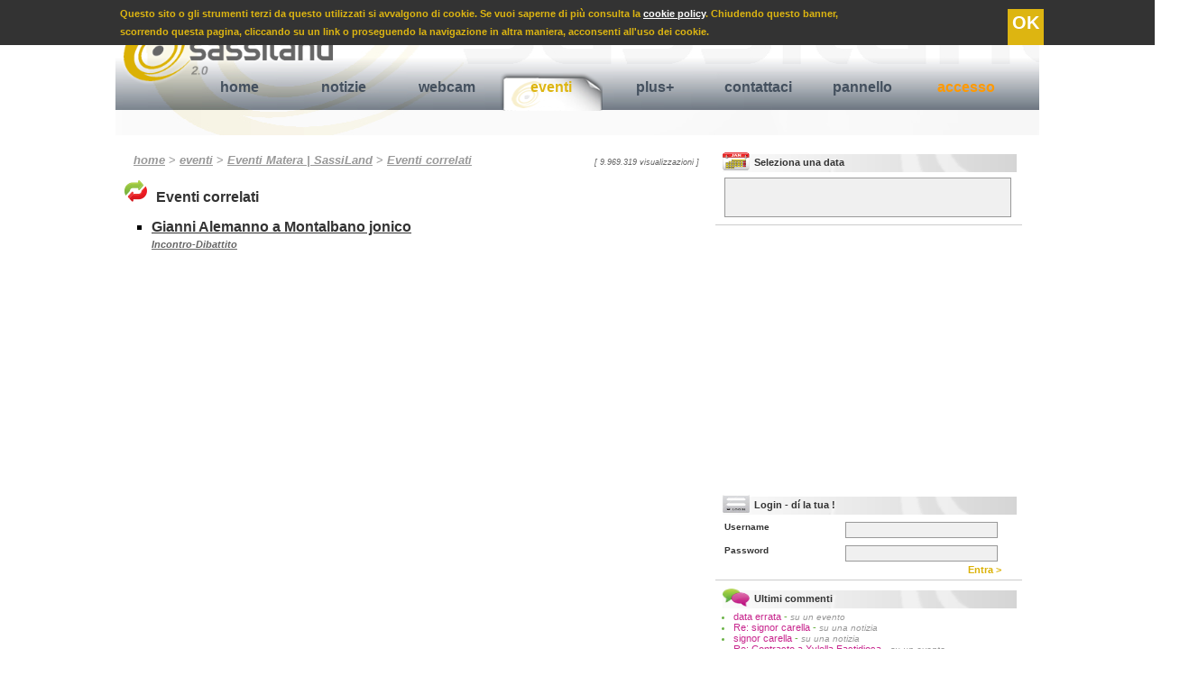

--- FILE ---
content_type: text/html
request_url: https://www.sassiland.com/eventi_matera/eventi_correlati.asp?id=24013
body_size: 35811
content:

<!DOCTYPE HTML PUBLIC "-//W3C//DTD HTML 4.01//EN" "http://www.w3.org/TR/html4/strict.dtd">
<html xmlns="http://www.w3.org/1999/xhtml"
      xmlns:og="http://ogp.me/ns#"
      xmlns:fb="http://www.facebook.com/2008/fbml">

<head>


<TITLE>Eventi correlati</TITLE>

<meta http-equiv="content-type" content="text/html; charset=iso-8859-1" />

<meta name="Title" Content="Eventi correlati all'evento selezionato">
<meta name="description" Content=" Eventi correlati all'evento selezionato - Eventi correlati">
<meta name="Keywords" Content="">
<meta name="Robots" Content="Index,Follow">
<Meta Name="Copyright" Content="Copyright.SassiLand.2026 ">

<meta property="og:title" content="Eventi correlati"/>
<meta property="og:site_name" content="SassiLand"/>
<meta property="og:image" content="https://www.sassiland.com/images/logo_social.jpg"/>
<meta property="og:description" content=" Eventi correlati all'evento selezionato - Eventi correlati"/>
<meta property="og:type" content="article"/>
<meta property="og:url" content="" />
<meta property="fb:admins" content="1524871017" />
<meta property="fb:app_id" content="966242223397117" />



<link rel="icon" href="https://www.sassiland.com/images/icona.png" type="image/png" />

<link rel="alternate" media="only screen and (max-width: 640px)" href="https://m.sassiland.com/eventi_matera/eventi_correlati.asp?id=24013">


	<link rel="stylesheet" href="https://www.sassiland.com/CSS/style.css" type="text/css" media="screen"/>


<link rel="stylesheet" href="https://www.sassiland.com/CSS/print.css" type="text/css" media="print" />

<script type="text/javascript">
  window.___gcfg = {lang: 'it'};

  (function() {
    var po = document.createElement('script'); po.type = 'text/javascript'; po.async = true;
    po.src = 'https://apis.google.com/js/plusone.js';
    var s = document.getElementsByTagName('script')[0]; s.parentNode.insertBefore(po, s);
  })();
</script>

<script type="text/javascript" src="//assets.pinterest.com/js/pinit.js"></script>

<script type="text/javascript" src="https://www.sassiland.com/javascript/jquery-1.9.0.min.js"></script>
<script type="text/javascript" src="https://www.sassiland.com/javascript/jquery.easing.1.3.js"></script>
<script type="text/javascript" src="https://www.sassiland.com/javascript/jquery.cookie.js"></script>



        <link rel="stylesheet" href="https://www.sassiland.com/javascript/sel_data_eventi/css/custom/jquery-ui-1.8.23.custom.css"> 
        <script src="https://www.sassiland.com/javascript/sel_data_eventi/js/jquery-ui-1.10.0.custom.min.js"></script>
		<script src="https://www.sassiland.com/javascript/sel_data_eventi/development-bundle/ui/jquery.ui.core.js"></script>
        <script src="https://www.sassiland.com/javascript/sel_data_eventi/development-bundle/ui/jquery.ui.datepicker.js"></script>         
		<script src="https://www.sassiland.com/javascript/sel_data_eventi/development-bundle/ui/i18n/jquery.ui.datepicker-it.js"></script> 
		<style type="text/css">
            .ui-datepicker{ margin-left:-9px; margin-top:-45px; width:302px; height:310px; border:none; }
        </style> 
        <script language=Javascript>
			function invia_data(){
			document.sel_data_eventi.submit();
			}
        </script>
        


<script type="text/javascript">
	JQ = $;
</script>

<div class="barra_cookie">
    <span>
        Questo sito o gli strumenti terzi da questo utilizzati si avvalgono di cookie. Se vuoi saperne di pi&ugrave; consulta la <a href="https://www.sassiland.com/privacy/">cookie policy</a>.
        Chiudendo questo banner, <br /> scorrendo questa pagina, cliccando su un link o proseguendo la navigazione in altra maniera, acconsenti all'uso dei cookie.
        <a class="cookie_confirm">OK</a>
    </span>
    
</div>

<script type="text/javascript">
	var cookie_conf = JQ.cookie("cookie_ok");
	//alert(cookie_conf);
	if (cookie_conf == 'ok')
	{
		JQ(".barra_cookie").hide();
	}
	else{		
		JQ(".cookie_confirm").click( function() {
			JQ(".barra_cookie").hide();
			JQ.cookie("cookie_ok", "ok",{path: '/',expires: 365, domain: 'www.sassiland.com' });
			});
	}
</script>


<script type="text/javascript" src="https://www.sassiland.com/javascript/prototype.js"></script>
<script type="text/javascript" src="https://www.sassiland.com/javascript/modalbox/scriptaculous.js?¬
load=builder,effects"></script>
<script type="text/javascript" src="https://www.sassiland.com/javascript/modalbox/modalbox.js"></script>



<script type="text/javascript" language="javascript" src="https://www.sassiland.com//javascript/sponsor_slider/jquery.carouFredSel-6.1.0.js"></script>
<script type="text/javascript" language="javascript">
	JQ(function() {
		JQ('#sponsor_slide').carouFredSel({
			items: {
				visible: ,
				minimum: ,
			},
			circular: true,
			infinite: true,
			direction: 'down',
			auto	: {
				play			: true,
				timeoutDuration	: 2500
			},			
			scroll : {
				items           : 1,
				easing          : "elastic",
				duration        : 700,                        
				pauseOnHover    : true,
			}
		});
	});
</script>

<script type="text/javascript" language="JavaScript">
<!--
sfHover = function() {
	var sfEls = document.getElementById("navigation").getElementsByTagName("li");
	for (var i=0; i<sfEls.length; i++) {
		sfEls[i].onmouseover=function() {
			this.className+=" sfhover";
		}
		sfEls[i].onmouseout=function() {
			this.className=this.className.replace(new RegExp(" sfhover\\b"), "");
		}
	}
}
if (window.attachEvent) window.attachEvent("onload", sfHover);
//-->
</script>



</head>

<body>
<div id="container">

	<div id="header">
			<a href="https://www.sassiland.com/" title="Matera" name="up">
		<img src="https://www.sassiland.com/images/logo_scritta.png" class="logo png" />
		</a>
		
		<div class="search">

			<form name="search" method="get" action="https://www.sassiland.com/servizi_matera/search.asp">
			<input type="hidden" name="search" value="yes" />
			<input type="hidden" name="page" value="1" />
			<a href="https://www.sassiland.com/feed.asp" title="feed rss notizie ed eventi Matera" class="rss"><img src="https://www.sassiland.com/images/rss_smussato.gif" /></a>
			<font class="statistiche">
			martedì 20 gennaio 2026 <!-- - 24743 visitatori on-line-->
			</font>
			Cerca <input name="cosa" class="search_cosa" type="text" value="" maxlength="255">
			in 
			<select name="dove" class="search_dove" size="1">
	
			
			<option value="4">Testi eventi matera e provincia</option>
			
			<option value="5">Testi notizie matera</option>
			
			<option value="8">Gallerie fotografiche</option>
			
			<option value="11">Gallerie video</option>
			
	
			
			</select>		
			<a class="search_invia" name="submit" onclick="document.search.submit(); wait();" title="cerca su SassiLand"> >> </a>
			</form>
			
		
		</div>
		
		<div id="navigation">
			<ul>
				<li >
					<a href="https://www.sassiland.com/" title="Homepage di SassiLand">home</a>
					<span title="">

					</span>
				</li>
				
				<li >
					<a href="https://www.sassiland.com/notizie_matera/" title="Notizie Matera">notizie</a>
					<span title="Speciali notizie Matera e provincia">
						<a href="https://www.sassiland.com/notizie_matera/speciali.asp" title="Speciali notizie Matera"> Rubriche speciali </a> |
																		
						<a href="https://www.sassiland.com/notizie_matera/cronaca/" title="Cronaca Matera"> Cronaca </a>
																		
						<a href="https://www.sassiland.com/notizie_matera/attualita/" title="Attualità Matera"> Attualità </a>
																		
						<a href="https://www.sassiland.com/notizie_matera/cultura_spettacoli/" title="Cultura / Spettacoli Matera"> Cultura / Spettacoli </a>
																		
						<a href="https://www.sassiland.com/notizie_matera/sociale/" title="Sociale Matera"> Sociale </a>
																		
						<a href="https://www.sassiland.com/notizie_matera/politica/" title="Politica Matera"> Politica </a>
																		
						<a href="https://www.sassiland.com/notizie_matera/sanita/" title="Sanità Matera"> Sanità </a>
																		
						<a href="https://www.sassiland.com/notizie_matera/economia/" title="Economia Matera"> Economia </a>
																		
						<a href="https://www.sassiland.com/notizie_matera/sport/" title="Sport Matera"> Sport </a>
																		
						<a href="https://www.sassiland.com/notizie_matera/scienza_salute/" title="Scienza / Salute Matera"> Scienza / Salute </a>
																		
						<a href="https://www.sassiland.com/notizie_matera/approfondimenti/" title="Approfondimenti Matera"> Approfondimenti </a>
																		
						<a href="https://www.sassiland.com/notizie_matera/comunicati_stampa/" title="Comunicati stampa Matera"> Comunicati stampa </a>
									
					</span>
				</li>
				
				<li >
					<a href="https://www.sassiland.com/webcam_matera/" title="Webcam Matera">webcam</a>
					<span title="Webcam Matera">
						
						<a href="https://www.sassiland.com/webcam_matera/palazzo_annunziata.asp" title="Webcam Piazza Vittorio Veneto - Zona Ipogei"> P. Vittorio Veneto - Ipogei </a> |
                        <a href="https://www.sassiland.com/webcam_matera/epitech.asp" title="Webcam via La Martella"> via La Martella</a> |
						<a href="https://www.sassiland.com/webcam_matera/duomo.asp" title="Webcam Cattedrale - Matera"> Vista Cattedrale</a> 						
					</span>
				</li>
				
				<li  class="selected" >
					<a href="https://www.sassiland.com/eventi_matera/" title="Eventi Matera">eventi</a>
					<span title="Eventi Matera">
						<a href="https://www.sassiland.com/eventi_matera/?v=oggi&m=" title="Eventi Matera oggi"> eventi di oggi </a> |
						<a href="https://www.sassiland.com/eventi_matera/?v=domani&m=" title="Eventi Matera domani">domani </a> |		
						<a href="https://www.sassiland.com/eventi_matera/?v=dopodomani&m=" title="Eventi Matera dopodomani">fra 2 giorni </a> |					
						<a href="https://www.sassiland.com/eventi_matera/?v=venerdi&m=" title="Eventi Matera venerdì"> venerdì </a> |	
						<a href="https://www.sassiland.com/eventi_matera/?v=sabato&m=" title="Eventi Matera sabato"> sabato </a> |
						<a href="https://www.sassiland.com/eventi_matera/?v=weekend&m=" title="Eventi Matera weekend"> weekend </a> |	
						<a href="https://www.sassiland.com/eventi_matera/?v=mese_corrente&m=" title="Eventi del mese Matera e provincia"> questo mese </a> |
						<a href="https://www.sassiland.com/eventi_matera/?v=mese_prossimo&m=" title="Eventi Matera prossimo mese"> prossimo mese </a> |
						<a href="https://www.sassiland.com/eventi_matera/speciali.asp" title="Eventi Matera Natale, Capodanno, etc .."> speciali </a>
											
					</span>
				</li>
				
				<li >
					<a href="https://www.sassiland.com/servizi_matera/" title="Servizi aggiuntivi">plus+</a>
					<span title="">
						<a href="https://www.sassiland.com/servizi_matera/guestbook.asp" title="Guestbook Matera">guestbook </a> |
						<a href="https://www.sassiland.com/servizi_matera/lista_concorsi.asp" title="Concorsi Matera">tutti i concorsi </a> |
						<a href="https://www.sassiland.com/servizi_matera/lista_streaming.asp" title="video, webtv Matera">tutti i video </a> | 
						<a href="https://www.sassiland.com/servizi_matera/lista_multimedia.asp" title="foto, immagini Matera">fotogallery </a> |
						<a href="https://www.sassiland.com/servizi_matera/links.asp" title="links Matera">links </a>
					
					</span>
				</li>													
				
<!--				<li>
					<a href="https://www.sassiland.com/iscrizione/reg_step_1.asp" title="Registrati al nostro portale !" onclick="Modalbox.show(this.href, {title: this.title, width: 550}); return false;">iscriviti</a>
					<span title="">
			
					</span>
				</li>-->
				
				<li>
					<a href="https://www.sassiland.com/assistenza/assistenza.asp" title="Segnalaci eventi, notizie ..." onclick="Modalbox.show(this.href, {title: this.title, width: 450}); return false;">contattaci</a>
					<span title="">
			
					</span>
				</li>	
				
					
					<li>
						<a href="https://www.sassiland.com/user/" title="pannello">pannello</a>
						<span title="">
						
						</span>
					</li>		
							

				<li>
					
					<a href="https://www.sassiland.com/login.asp" title="Accesso" class="accesso">accesso</a>
					
					<span title="">

					</span>
				</li>								
			</ul>
		</div>
		
		
	</div>
	

	<!--------------LAYOUT A 3 COLONNE----------->
		<div id="colonna_1">
		
	
	<div class="path">
		<a href="https://www.sassiland.com/">home</a> 
		
		
		> <a href="https://www.sassiland.com/eventi_matera/" title="area eventi a Matera">eventi</a> 
		
		> <a href="https://www.sassiland.com/eventi_matera/default.asp" title="Eventi Matera">Eventi Matera | SassiLand</a>
		
	
		> <a href="https://www.sassiland.com/eventi_matera/eventi_correlati.asp" title="Eventi correlati all'evento selezionato">Eventi correlati</a>
	
	
	
		
		<div class="num_accessi">
		[ 9.969.319 visualizzazioni ]
		</div>
	</div>	

	
		<div class="eventi_correlati">
			<h4><img src="https://www.sassiland.com/images/similar.gif" />Eventi correlati</h4>
			<ul>
			
								<li><a href="https://www.sassiland.com/eventi_matera/evento.asp?id=42644&t=gianni_alemanno_a_montalbano_jonico" title="Gianni Alemanno a Montalbano jonico">
								Gianni Alemanno a Montalbano jonico
								</a>
                                <br />
								<a href="https://www.sassiland.com/eventi_matera/incontro-dibattito/" title="Incontro-Dibattito Matera" class="categoria">
								Incontro-Dibattito
								</a>
								</li>
								
			</ul>
		</div>		
			
		</div>
		
		
		<div id="colonna_2">
		
	<div class="sel_data_eventi">
		<h4><img src="https://www.sassiland.com/images/calendario.gif" />Seleziona una data</h4>
		<form action="https://www.sassiland.com/eventi_matera/" method="get" name="sel_data_eventi" >
			<input type="hidden" name="v" value="data">
			<script>
            JQ(function() {
                JQ( "#datepicker" ).datepicker({
                    onSelect		: function() {invia_data()}
                    });
            });
            </script>
            <input id="datepicker" name="d" type="text" size="10" maxlength="10">            
		</form>				
	</div>	

	<div class="advertising_336">
		<script type="text/javascript"><!--
			google_ad_client = "ca-pub-1724763954780747";
			/* 336x280 */
			google_ad_slot = "5444456354";
			google_ad_width = 336;
			google_ad_height = 280;
			//-->
        </script>
        <script type="text/javascript"
        src="https://pagead2.googlesyndication.com/pagead/show_ads.js">
        </script>
	</div>

	<div class="login">
	
		<h4><img src="https://www.sassiland.com/images/login.gif" />Login - d&iacute; la tua !</h4>
	
			<form action="?ax=yes" method="post" onReset="return confirm('E sicuro di voler resettare i campi?');" name="login">
			<div>
				<font>Username</font>
				<input type="text" name="username" size="30" maxlength="80" value="">
			</div>
			<div>
				<font>Password</font>
				<input type="password" name="password" size="30" maxlength="80">
			</div>
			<br />
			<a name="submit" onclick="document.login.submit()" title="Accedi" class="login_entra"> Entra >&nbsp;&nbsp;&nbsp;</a>
			</form>
	

	</div>
<div class="ultimi_commenti"><h4><img src="https://www.sassiland.com/images/answer.gif" />Ultimi commenti</h4><ul><li><a href="https://www.sassiland.com/eventi_matera/evento.asp?id=36515#1577">data errata</a> - <font class="dove">su un evento</font></li><li><a href="https://www.sassiland.com/notizie_matera/notizia.asp?id=34229#1565">Re: signor carella </a> - <font class="dove">su una notizia</font></li><li><a href="https://www.sassiland.com/notizie_matera/notizia.asp?id=34229#1563">signor carella </a> - <font class="dove">su una notizia</font></li><li><a href="https://www.sassiland.com/eventi_matera/evento.asp?id=32319#1561">Re: Contrasto a Xylella Fastidiosa</a> - <font class="dove">su un evento</font></li><li><a href="https://www.sassiland.com/notizie_matera/notizia.asp?id=33694#1559">che tristezza!</a> - <font class="dove">su una notizia</font></li><li><a href="https://www.sassiland.com/eventi_matera/evento.asp?id=32319#1558">Contrasto a Xylella Fastidiosa</a> - <font class="dove">su un evento</font></li><li><a href="https://www.sassiland.com/notizie_matera/notizia.asp?id=32598#1551"> La pista Mattei</a> - <font class="dove">su una notizia</font></li></ul></div>	<div class="anteprima_webcam">
		<h4><img src="https://www.sassiland.com/images/anteprima.gif" />Da p.zza Vittorio Veneto - zona Ipogei</h4>
		
		<a href="https://www.sassiland.com/webcam_matera/palazzo_annunziata.asp">
			
				<img src="https://www.sassiland.com/images/webcam_offline.jpg" title="webcam a Matera" title="webcam Matera" alt="webcam Matera" class="webcam_thumb"  />
						
		</a>
		
		Clicca <a href="https://www.sassiland.com/webcam_matera/palazzo_annunziata.asp" title="webcam Matera">qui</a> per osservare in tempo reale ciò che sta accadendo in piazza <a href="https://www.sassiland.com/webcam_matera/palazzo_annunziata.asp" title="webcam Matera">Vittorio Veneto - zona Ipogei a Matera</a> ! Osserva il semplice movimento cittadino, o gli eventi organizzati in piazza, o semplicemente il tempo che fa. Nella pagina potrai trovare anche utilissime indicazioni per giungere a Matera o relative all' evento che potrai osservare .


	</div>
	<div class="anteprima_webcam">
		<h4><img src="https://www.sassiland.com/images/anteprima.gif" />Da via La Martella e via Appia</h4>
		
		<a href="https://www.sassiland.com/webcam_matera/epitech.asp">
				<img src="http://www.epitech-srl.it/webcam/read_image.asp" title="webcam a Matera" title="webcam Matera" alt="webcam Matera" class="webcam_thumb" />
			
		</a>
		
		Clicca <a href="https://www.sassiland.com/webcam_matera/epitech.asp" title="webcam Matera">qui</a> per osservare in tempo reale il traffico sulla via Appia, all'altezza dello svincolo per via La Martella a Matera

	</div>
	<div class="anteprima_webcam">
		<h4><img src="https://www.sassiland.com/images/anteprima.gif" />Vista Cattedrale di Matera</h4>
		
		<a href="https://www.sassiland.com/webcam_matera/duomo.asp">
				<img src="http://www.epitech-srl.it/webcam/read_image2.asp" title="webcam a Matera" class="webcam_thumb" />
			
		</a>
		
		Clicca <a href="https://www.sassiland.com/webcam_matera/duomo.asp" title="webcam Matera">qui</a> per osservare la Cattedrale di Matera sulla Civita degli antichi Rioni

	</div>
<div class="eventi_oggi"><h4><img src=" https://www.sassiland.com/images/calendario.gif" />Eventi di oggi</h4><ul></ul></div>
	
		<div class="eventi_correlati">
			<h4><img src="https://www.sassiland.com/images/similar.gif" />Eventi correlati</h4>
			<ul>
			
								<li><a href="https://www.sassiland.com/eventi_matera/evento.asp?id=42644&amp;t=gianni_alemanno_a_montalbano_jonico" title="Gianni Alemanno a Montalbano jonico">
								Gianni Alemanno a Montalbano jonico
								</a>
								<a href="https://www.sassiland.com/eventi_matera/incontro-dibattito/" title="Incontro-Dibattito Matera" class="categoria">
								Incontro-Dibattito
								</a>
								</li>
								
				<!--<li>Non esistono eventi correlati</li>-->

			
				
				<li><a href="https://www.sassiland.com/eventi_matera/eventi_correlati.asp?id=24013"> Vedi tutti gli eventi correlati</a></li>	
				
			
			</ul>
		</div>		
	<div class="ultimi_media"><h4><img src="https://www.sassiland.com/images/multimedia.gif" />Contenuti multimediali</h4><br /><div class="liste"><a href="https://www.sassiland.com/servizi_matera/lista_streaming.asp" title="video Matera"><b>></b> tutti i video</a>&nbsp;<a href="https://www.sassiland.com/servizi_matera/lista_multimedia.asp" title="foto Matera"><b>></b> fotogallery</a></div><div class="box_media"><div class="media"><a href="https://www.sassiland.com/servizi_matera/lista_multimedia.asp?id=36080"><img src="https://www.sassiland.com/images/maschera.gif" class="maschera" /></a><img src="https://www.sassiland.com/public/foto/notizie_2018/thumb/matera_calcio_vs_virtus_franca.jpg" class="thumb" alt="" /></div><font class="tipo_media">immagine</font><br /><a href="https://www.sassiland.com/servizi_matera/lista_multimedia.asp?id=36080" class="link" title="">Matera Calcio vs Virtus Francavilla</a></div><div class="box_media"><div class="media"><a href="https://www.sassiland.com/servizi_matera/lista_multimedia.asp?id=36079"><img src="https://www.sassiland.com/images/maschera.gif" class="maschera" /></a><img src="https://www.sassiland.com/public/foto/notizie_2018/thumb/catanzaro_vs_potenza.jpeg" class="thumb" alt="" /></div><font class="tipo_media">immagine</font><br /><a href="https://www.sassiland.com/servizi_matera/lista_multimedia.asp?id=36079" class="link" title="">Catanzaro vs Potenza</a></div><div class="box_media"><div class="media"><a href="https://www.sassiland.com/servizi_matera/lista_multimedia.asp?id=36078"><img src="https://www.sassiland.com/images/maschera.gif" class="maschera" /></a><img src="https://www.sassiland.com/public/foto/notizie_2018/thumb/club_med_pisticci.jpg" class="thumb" alt="" /></div><font class="tipo_media">immagine</font><br /><a href="https://www.sassiland.com/servizi_matera/lista_multimedia.asp?id=36078" class="link" title="">Club Med Pisticci</a></div><div class="box_media"><div class="media"><a href="https://www.sassiland.com/servizi_matera/lista_multimedia.asp?id=36077"><img src="https://www.sassiland.com/images/maschera.gif" class="maschera" /></a><img src="https://www.sassiland.com/public/foto/notizie_2018/thumb/elettra_marconia.jpg" class="thumb" alt="" /></div><font class="tipo_media">immagine</font><br /><a href="https://www.sassiland.com/servizi_matera/lista_multimedia.asp?id=36077" class="link" title="">ELETTRA MARCONIA</a></div><div class="box_media"><div class="media"><a href="https://www.sassiland.com/servizi_matera/lista_multimedia.asp?id=36076"><img src="https://www.sassiland.com/images/maschera.gif" class="maschera" /></a><img src="https://www.sassiland.com/public/foto/notizie_2018/thumb/simone_zaza.jpg" class="thumb" alt="" /></div><font class="tipo_media">immagine</font><br /><a href="https://www.sassiland.com/servizi_matera/lista_multimedia.asp?id=36076" class="link" title="">Simone Zaza</a></div><div class="box_media"><div class="media"><a href="https://www.sassiland.com/servizi_matera/lista_multimedia.asp?id=36075"><img src="https://www.sassiland.com/images/maschera.gif" class="maschera" /></a><img src="https://www.sassiland.com/public/foto/notizie_2018/thumb/raffaele_rubino.jpg" class="thumb" alt="" /></div><font class="tipo_media">immagine</font><br /><a href="https://www.sassiland.com/servizi_matera/lista_multimedia.asp?id=36075" class="link" title="">Raffaele Rubino</a></div><div class="box_media"><div class="media"><a href="https://www.sassiland.com/servizi_matera/lista_multimedia.asp?id=36074"><img src="https://www.sassiland.com/images/maschera.gif" class="maschera" /></a><img src="https://www.sassiland.com/public/foto/notizie_2018/thumb/marijuana_sequestrata_dai_cara.jpg" class="thumb" alt="" /></div><font class="tipo_media">immagine</font><br /><a href="https://www.sassiland.com/servizi_matera/lista_multimedia.asp?id=36074" class="link" title="">Marijuana sequestrata dai Carabinieri a Valsinni</a></div><div class="box_media"><div class="media"><a href="https://www.sassiland.com/servizi_matera/lista_multimedia.asp?id=36073"><img src="https://www.sassiland.com/images/maschera.gif" class="maschera" /></a><img src="https://www.sassiland.com/public/foto/notizie_2018/thumb/biciclette_elettriche_rubate_a.jpg" class="thumb" alt="" /></div><font class="tipo_media">immagine</font><br /><a href="https://www.sassiland.com/servizi_matera/lista_multimedia.asp?id=36073" class="link" title="">Biciclette elettriche rubate a Matera - 15 giugno 2018</a></div><div class="box_media"><div class="media"><a href="https://www.sassiland.com/servizi_matera/lista_multimedia.asp?id=36072"><img src="https://www.sassiland.com/images/maschera.gif" class="maschera" /></a><img src="https://www.sassiland.com/public/foto/notizie_2018/thumb/carabinieri_di_matera_1.jpg" class="thumb" alt="" /></div><font class="tipo_media">immagine</font><br /><a href="https://www.sassiland.com/servizi_matera/lista_multimedia.asp?id=36072" class="link" title="">Carabinieri di Matera</a></div></div><div class="ultimi_eventi"><h4><img src=" https://www.sassiland.com/images/calendario.gif" />Ultimi eventi</h4><ul><li><a href=" https://www.sassiland.com/eventi_matera/evento.asp?id=44207&t=presentazione_dello_stato_di_avanzamento_dei_lavori_di_costruzione_del_carro_trionfale_anno_2018 " title=" Presentazione dello stato di avanzamento dei lavori di costruzione del Carro Trionfale Anno 2018 ">Presentazione dello stato di avanzamento dei lavori di costruzione del Carro Trionfale Anno 2018</a>&nbsp;<a href=" https://www.sassiland.com/eventi_matera/conferenza_stampa-presentazione/ " title=" Conferenza stampa-Presentazione Matera" class="categoria">Conferenza stampa-Presentazione</a></li><li><a href=" https://www.sassiland.com/eventi_matera/evento.asp?id=44201&t=anatomia_della_bellezza " title=" Anatomia della bellezza ">Anatomia della bellezza</a>&nbsp;<a href=" https://www.sassiland.com/eventi_matera/mostra/ " title=" Mostra Matera" class="categoria">Mostra</a></li><li><a href=" https://www.sassiland.com/eventi_matera/evento.asp?id=44194&t=matera_bilancio_di_previsione " title=" Matera: Bilancio di previsione ">Matera: Bilancio di previsione</a>&nbsp;<a href=" https://www.sassiland.com/eventi_matera/conferenza_stampa-presentazione/ " title=" Conferenza stampa-Presentazione Matera" class="categoria">Conferenza stampa-Presentazione</a></li><li><a href=" https://www.sassiland.com/eventi_matera/evento.asp?id=44192&t=credo_orchestra_multietnica " title=" Credo - Orchestra multietnica ">Credo - Orchestra multietnica</a>&nbsp;<a href=" https://www.sassiland.com/eventi_matera/evento_musicale-concerto/ " title=" Evento musicale-Concerto Matera" class="categoria">Evento musicale-Concerto</a></li><li><a href=" https://www.sassiland.com/eventi_matera/evento.asp?id=44191&t=clownterapia_associazione_onlus_oasi_del_sorriso " title=" Clownterapia Associazione ONLUS Oasi del Sorriso ">Clownterapia Associazione ONLUS Oasi del Sorriso</a>&nbsp;<a href=" https://www.sassiland.com/eventi_matera/intrattenimento_-_volontariato/ " title=" Intrattenimento - Volontariato Matera" class="categoria">Intrattenimento - Volontariato</a></li><li><a href=" https://www.sassiland.com/eventi_matera/evento.asp?id=44190&t=mysterium_festival_2018 " title=" Mysterium Festival 2018 ">Mysterium Festival 2018</a>&nbsp;<a href=" https://www.sassiland.com/eventi_matera/evento_religioso/ " title=" Evento religioso Matera" class="categoria">Evento religioso</a></li><li><a href=" https://www.sassiland.com/eventi_matera/evento.asp?id=44188&t=m5s_matera_tuttiacasa " title=" M5S Matera: -Tuttiacasa ">M5S Matera: -Tuttiacasa</a>&nbsp;<a href=" https://www.sassiland.com/eventi_matera/evento_politico/ " title=" Evento Politico Matera" class="categoria">Evento Politico</a></li></ul></div>
	<!-- Place this tag where you want the widget to render. -->
    <div class="g-page" data-href="https://plus.google.com/105986660691796248748" data-theme="dark" data-rel="publisher"></div>
    
    <!-- Place this tag after the last widget tag. -->
    <script type="text/javascript">
      window.___gcfg = {lang: 'it'};
    
      (function() {
        var po = document.createElement('script'); po.type = 'text/javascript'; po.async = true;
        po.src = 'https://apis.google.com/js/plusone.js';
        var s = document.getElementsByTagName('script')[0]; s.parentNode.insertBefore(po, s);
      })();
    </script>



    
    <div class="facebook">
		<iframe src="https://www.facebook.com/plugins/likebox.php?id=36662666055&amp;width=300&amp;connections=15&amp;stream=false&amp;header=false&amp;height=255" scrolling="no" frameborder="0"  style="border:none; overflow:hidden; width:300px; height:255px;" allowTransparency="true"></iframe>		
	</div>

<div class="ultime_notizie"><h4><img src=" https://www.sassiland.com/images/news.gif" />Ultime notizie</h4><ul><li><a href=" https://www.sassiland.com/notizie_matera/notizia.asp?id=44249&amp;t=serie_c_che_fine_ha_fatto_il_matera " title=" SERIE C, CHE FINE HA FATTO IL MATERA?">SERIE C, CHE FINE HA FATTO IL MATERA?</a>&nbsp;<a href=" https://www.sassiland.com/notizie_matera/sport/ " title=" Sport Matera" class="categoria">Sport</a></li><li><a href=" https://www.sassiland.com/notizie_matera/notizia.asp?id=44248&amp;t=serie_c_al_via_la_stagione_per_matera_e_potenza " title=" SERIE C, AL VIA LA STAGIONE PER MATERA E POTENZA">SERIE C, AL VIA LA STAGIONE PER MATERA E POTENZA</a>&nbsp;<a href=" https://www.sassiland.com/notizie_matera/sport/ " title=" Sport Matera" class="categoria">Sport</a></li><li><a href=" https://www.sassiland.com/notizie_matera/notizia.asp?id=44247&amp;t=invitalia_pronto_il_progetto_di_recupero_dell_ex_club_med_di_marina_di_pisticci " title=" INVITALIA: PRONTO IL PROGETTO DI RECUPERO DELL’EX CLUB MED DI MARINA DI PISTICCI ">INVITALIA: PRONTO IL PROGETTO DI RECUPERO DELL’EX CLUB MED DI MARINA DI PISTICCI </a>&nbsp;<a href=" https://www.sassiland.com/notizie_matera/attualita/ " title=" Attualità Matera" class="categoria">Attualità</a></li><li><a href=" https://www.sassiland.com/notizie_matera/notizia.asp?id=44246&amp;t=elettra_marconia_al_via_la_stagione_2018_2019 " title=" ELETTRA MARCONIA: AL VIA LA STAGIONE 2018/2019">ELETTRA MARCONIA: AL VIA LA STAGIONE 2018/2019</a>&nbsp;<a href=" https://www.sassiland.com/notizie_matera/sport/ " title=" Sport Matera" class="categoria">Sport</a></li><li><a href=" https://www.sassiland.com/notizie_matera/notizia.asp?id=44245&amp;t=serie_a_simone_zaza_al_torino " title=" SERIE A, SIMONE ZAZA AL TORINO">SERIE A, SIMONE ZAZA AL TORINO</a>&nbsp;<a href=" https://www.sassiland.com/notizie_matera/sport/ " title=" Sport Matera" class="categoria">Sport</a></li><li><a href=" https://www.sassiland.com/notizie_matera/notizia.asp?id=44244&amp;t=pittella_non_si_dimette_ne_viene_sfiduciato " title=" PITTELLA NON SI DIMETTE NE’ VIENE SFIDUCIATO">PITTELLA NON SI DIMETTE NE’ VIENE SFIDUCIATO</a>&nbsp;<a href=" https://www.sassiland.com/notizie_matera/politica/ " title=" Politica Matera" class="categoria">Politica</a></li><li><a href=" https://www.sassiland.com/notizie_matera/notizia.asp?id=44243&amp;t=voli_non_a_norma_sequestrati_elicotteri_del_118 " title=" “VOLI NON A NORMA”. SEQUESTRATI ELICOTTERI DEL 118">“VOLI NON A NORMA”. SEQUESTRATI ELICOTTERI DEL 118</a>&nbsp;<a href=" https://www.sassiland.com/notizie_matera/sanita/ " title=" Sanità Matera" class="categoria">Sanità</a></li><li><a href=" https://www.sassiland.com/notizie_matera/notizia.asp?id=44242&amp;t=anziano_muore_carbonizzato_nella_sua_auto " title=" ANZIANO MUORE CARBONIZZATO NELLA SUA AUTO ">ANZIANO MUORE CARBONIZZATO NELLA SUA AUTO </a>&nbsp;<a href=" https://www.sassiland.com/notizie_matera/cronaca/ " title=" Cronaca Matera" class="categoria">Cronaca</a></li><li><a href=" https://www.sassiland.com/notizie_matera/notizia.asp?id=44241&amp;t=sanita_lucana_due_task_force_in_azione " title=" SANITA’ LUCANA, DUE TASK FORCE IN AZIONE">SANITA’ LUCANA, DUE TASK FORCE IN AZIONE</a>&nbsp;<a href=" https://www.sassiland.com/notizie_matera/cronaca/ " title=" Cronaca Matera" class="categoria">Cronaca</a></li><li><a href=" https://www.sassiland.com/notizie_matera/notizia.asp?id=44240&amp;t=camion_frigo_in_fiamme_a_scanzano_jonico " title=" CAMION FRIGO IN FIAMME A SCANZANO JONICO">CAMION FRIGO IN FIAMME A SCANZANO JONICO</a>&nbsp;<a href=" https://www.sassiland.com/notizie_matera/cronaca/ " title=" Cronaca Matera" class="categoria">Cronaca</a></li><li><a href=" https://www.sassiland.com/notizie_matera/notizia.asp?id=44239&amp;t=policoro_incidente_mortale_in_via_lido " title=" POLICORO, INCIDENTE MORTALE IN VIA LIDO">POLICORO, INCIDENTE MORTALE IN VIA LIDO</a>&nbsp;<a href=" https://www.sassiland.com/notizie_matera/cronaca/ " title=" Cronaca Matera" class="categoria">Cronaca</a></li><li><a href=" https://www.sassiland.com/notizie_matera/notizia.asp?id=44238&amp;t=basilicata_una_lista_di_raccomandati_in_sanita " title=" BASILICATA, “UNA LISTA DI RACCOMANDATI” IN SANITA’">BASILICATA, “UNA LISTA DI RACCOMANDATI” IN SANITA’</a>&nbsp;<a href=" https://www.sassiland.com/notizie_matera/cronaca/ " title=" Cronaca Matera" class="categoria">Cronaca</a></li><li><a href=" https://www.sassiland.com/notizie_matera/notizia.asp?id=44237&amp;t=rubino_pronto_per_scendere_in_pista_al_mugello " title=" RUBINO PRONTO PER SCENDERE IN PISTA AL MUGELLO ">RUBINO PRONTO PER SCENDERE IN PISTA AL MUGELLO </a>&nbsp;<a href=" https://www.sassiland.com/notizie_matera/sport/ " title=" Sport Matera" class="categoria">Sport</a></li><li><a href=" https://www.sassiland.com/notizie_matera/notizia.asp?id=44236&amp;t=matera_ruba_da_un_cantiere_sulla_bradanica_arrestato " title=" Matera: Ruba da un cantiere sulla Bradanica. Arrestato">Matera: Ruba da un cantiere sulla Bradanica. Arrestato</a>&nbsp;<a href=" https://www.sassiland.com/notizie_matera/cronaca/ " title=" Cronaca Matera" class="categoria">Cronaca</a></li><li><a href=" https://www.sassiland.com/notizie_matera/notizia.asp?id=44235&amp;t=matera_rapina_in_banca_in_via_la_martella " title=" MATERA, RAPINA IN BANCA IN VIA LA MARTELLA">MATERA, RAPINA IN BANCA IN VIA LA MARTELLA</a>&nbsp;<a href=" https://www.sassiland.com/notizie_matera/cronaca/ " title=" Cronaca Matera" class="categoria">Cronaca</a></li></ul></div>
		</div>
		
		<div id="colonna_3">
		<div class="list_carousel"><ul id="sponsor_slide"></ul><div style="float:none; clear:both;"></div></div>
		</div>
		
	<!-------------------------------------------->
	
	<div style="clear:both;">&nbsp;</div>
	<div id="footer">
	<br />

Partita Iva.:01167300779 | 
Testata reg. presso il Tribunale di Matera n.6 del 30/09/2008 | 
<a href="https://plus.google.com/u/0/105986660691796248748/posts" rel="me">SassiLand</a> Copyright © 2026 - 
<a href="https://www.sassiland.com/privacy/">Cookie</a>. Tutti i diritti riservati 
<br />
<br />
<a href="https://www.iubenda.com/privacy-policy/55287255" class="iubenda-white iubenda-embed " title="Privacy Policy">Privacy Policy</a> <script type="text/javascript">(function (w,d) {var loader = function () {var s = d.createElement("script"), tag = d.getElementsByTagName("script")[0]; s.src="https://cdn.iubenda.com/iubenda.js"; tag.parentNode.insertBefore(s,tag);}; if(w.addEventListener){w.addEventListener("load", loader, false);}else if(w.attachEvent){w.attachEvent("onload", loader);}else{w.onload = loader;}})(window, document);</script>
<br />
<br />


<script>
  (function(i,s,o,g,r,a,m){i['GoogleAnalyticsObject']=r;i[r]=i[r]||function(){
  (i[r].q=i[r].q||[]).push(arguments)},i[r].l=1*new Date();a=s.createElement(o),
  m=s.getElementsByTagName(o)[0];a.async=1;a.src=g;m.parentNode.insertBefore(a,m)
  })(window,document,'script','//www.google-analytics.com/analytics.js','ga');

  ga('create', 'UA-4863849-1', 'auto');
  ga('send', 'pageview');

</script>

<!-- Inizio Codice ShinyStat -->
<!-- <script type="text/javascript" src="//codicebusiness.shinystat.com/cgi-bin/getcod.cgi?USER=SHN-sassilandcom&NODW=yes" async="async"></script> -->
<!-- Fine Codice ShinyStat -->




	</div>

</div>
</body>
</html>

--- FILE ---
content_type: text/html; charset=utf-8
request_url: https://accounts.google.com/o/oauth2/postmessageRelay?parent=https%3A%2F%2Fwww.sassiland.com&jsh=m%3B%2F_%2Fscs%2Fabc-static%2F_%2Fjs%2Fk%3Dgapi.lb.en.2kN9-TZiXrM.O%2Fd%3D1%2Frs%3DAHpOoo_B4hu0FeWRuWHfxnZ3V0WubwN7Qw%2Fm%3D__features__
body_size: 162
content:
<!DOCTYPE html><html><head><title></title><meta http-equiv="content-type" content="text/html; charset=utf-8"><meta http-equiv="X-UA-Compatible" content="IE=edge"><meta name="viewport" content="width=device-width, initial-scale=1, minimum-scale=1, maximum-scale=1, user-scalable=0"><script src='https://ssl.gstatic.com/accounts/o/2580342461-postmessagerelay.js' nonce="RASEdCqfHdTamk2zgxCz2A"></script></head><body><script type="text/javascript" src="https://apis.google.com/js/rpc:shindig_random.js?onload=init" nonce="RASEdCqfHdTamk2zgxCz2A"></script></body></html>

--- FILE ---
content_type: text/html; charset=utf-8
request_url: https://www.google.com/recaptcha/api2/aframe
body_size: 266
content:
<!DOCTYPE HTML><html><head><meta http-equiv="content-type" content="text/html; charset=UTF-8"></head><body><script nonce="0QVfSaI851f7h8c2QzA5uQ">/** Anti-fraud and anti-abuse applications only. See google.com/recaptcha */ try{var clients={'sodar':'https://pagead2.googlesyndication.com/pagead/sodar?'};window.addEventListener("message",function(a){try{if(a.source===window.parent){var b=JSON.parse(a.data);var c=clients[b['id']];if(c){var d=document.createElement('img');d.src=c+b['params']+'&rc='+(localStorage.getItem("rc::a")?sessionStorage.getItem("rc::b"):"");window.document.body.appendChild(d);sessionStorage.setItem("rc::e",parseInt(sessionStorage.getItem("rc::e")||0)+1);localStorage.setItem("rc::h",'1768922927749');}}}catch(b){}});window.parent.postMessage("_grecaptcha_ready", "*");}catch(b){}</script></body></html>